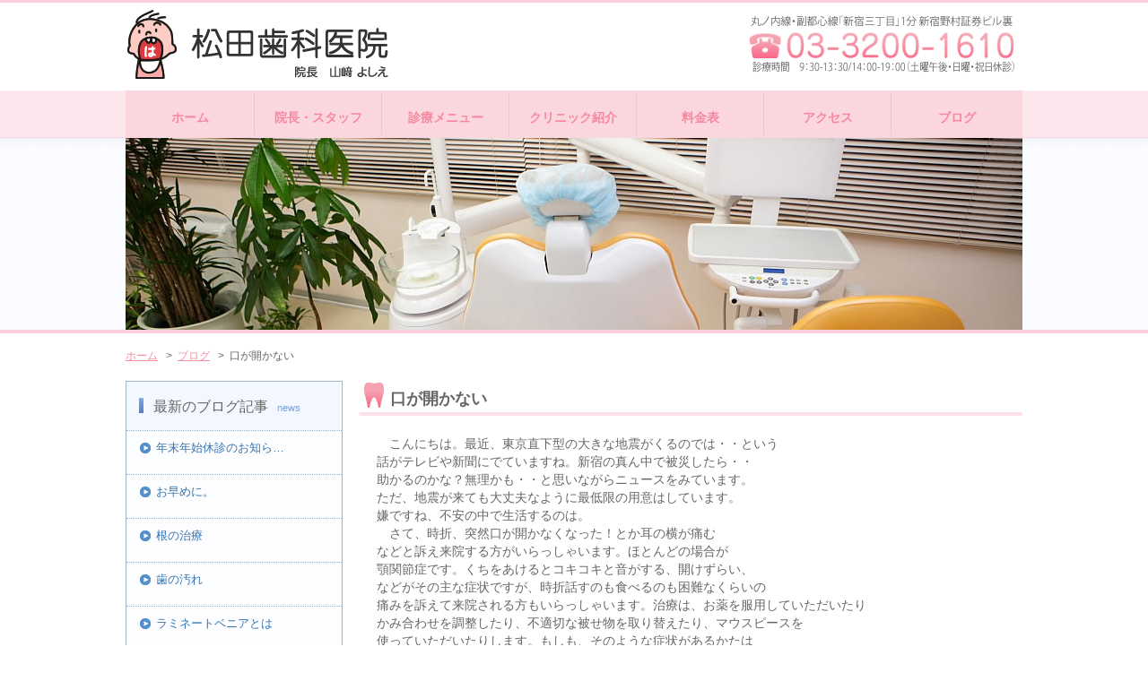

--- FILE ---
content_type: text/html; charset=UTF-8
request_url: https://www.matsuda-shikaiin.com/2012/01/%E5%8F%A3%E3%81%8C%E9%96%8B%E3%81%8B%E3%81%AA%E3%81%84.html
body_size: 4581
content:
<!DOCTYPE html>
<html lang="ja">
<head>
<meta charset="utf-8">
<meta name="viewport" content="width=device-width, user-scalable=no">
<meta name="keywords" content="新宿,歯医者,歯科" />
<meta name="description" content="">
<script>(function(html){html.className = html.className.replace(/\bno-js\b/,'js')})(document.documentElement);</script>
<title>口が開かない &#8211; 新宿 歯医者 松田歯科医院</title>
<meta name='robots' content='max-image-preview:large' />
	<style>img:is([sizes="auto" i], [sizes^="auto," i]) { contain-intrinsic-size: 3000px 1500px }</style>
	<link rel="canonical" href="https://www.matsuda-shikaiin.com/2012/01/%e5%8f%a3%e3%81%8c%e9%96%8b%e3%81%8b%e3%81%aa%e3%81%84.html" />
<link rel="apple-touch-icon" sizes="180x180" href="/wp-content/uploads/fbrfg/apple-touch-icon.png">
<link rel="icon" type="image/png" sizes="32x32" href="/wp-content/uploads/fbrfg/favicon-32x32.png">
<link rel="icon" type="image/png" sizes="16x16" href="/wp-content/uploads/fbrfg/favicon-16x16.png">
<link rel="manifest" href="/wp-content/uploads/fbrfg/site.webmanifest">
<link rel="mask-icon" href="/wp-content/uploads/fbrfg/safari-pinned-tab.svg" color="#5bbad5">
<link rel="shortcut icon" href="/wp-content/uploads/fbrfg/favicon.ico">
<meta name="msapplication-TileColor" content="#da532c">
<meta name="msapplication-config" content="/wp-content/uploads/fbrfg/browserconfig.xml">
<meta name="theme-color" content="#ffffff"><link type="text/css" href="https://www.matsuda-shikaiin.com/css/pc/import.css?20260125172511" rel="stylesheet" media="all" />
<script language="JavaScript" type="text/JavaScript" src="https://www.matsuda-shikaiin.com/js/pc/jquery.js"></script>
<script language="JavaScript" type="text/JavaScript" src="https://www.matsuda-shikaiin.com/js/pc/rollover.js"></script>
<script src="https://www.matsuda-shikaiin.com/js/pc/libs.js" type="text/javascript"></script>

	
<!-- Google Tag Manager -->
<script>(function(w,d,s,l,i){w[l]=w[l]||[];w[l].push({'gtm.start':
new Date().getTime(),event:'gtm.js'});var f=d.getElementsByTagName(s)[0],
j=d.createElement(s),dl=l!='dataLayer'?'&l='+l:'';j.async=true;j.src=
'https://www.googletagmanager.com/gtm.js?id='+i+dl;f.parentNode.insertBefore(j,f);
})(window,document,'script','dataLayer','GTM-5CZ4H88');</script>
<!-- End Google Tag Manager -->
</head>

<body>

<!-- Google Tag Manager (noscript) -->
<noscript><iframe src="https://www.googletagmanager.com/ns.html?id=GTM-5CZ4H88"
height="0" width="0" style="display:none;visibility:hidden"></iframe></noscript>
<!-- End Google Tag Manager (noscript) -->
<div id="wrapper">
  <div id="header">
    <p id="logo"><a href="https://www.matsuda-shikaiin.com/"><img src="https://www.matsuda-shikaiin.com/images/header_logo.png" alt="ロゴ" /></a></p>
    <p id="info"><img src="https://www.matsuda-shikaiin.com/images/header_info.png" alt="" /></p>
  </div>
  <!--<ul id="nav">
    <li><a href="https://www.matsuda-shikaiin.com/"><img src="https://www.matsuda-shikaiin.com/images/navi_home.png" alt="ホーム" class="imgover" /></a></li>
    <li><a href="https://www.matsuda-shikaiin.com/staff.html"><img src="https://www.matsuda-shikaiin.com/images/navi_staff.png" alt="スタッフ紹介" class="imgover" /></a></li>
    <li><a href="https://www.matsuda-shikaiin.com/service.html"><img src="https://www.matsuda-shikaiin.com/images/navi_menu.png" alt="診療メニュー" class="imgover" /></a></li>
    <li><a href="https://www.matsuda-shikaiin.com/clinic.html"><img src="https://www.matsuda-shikaiin.com/images/navi_clinc.png" alt="クリニック紹介" class="imgover" /></a></li>
    <li><a href="https://www.matsuda-shikaiin.com/price.html"><img src="https://www.matsuda-shikaiin.com/images/navi_price.png" alt="料金表" class="imgover" /></a></li>
    <li><a href="https://www.matsuda-shikaiin.com/access.html"><img src="https://www.matsuda-shikaiin.com/images/navi_access.png" alt="アクセス" class="imgover" /></a></li>
    <li><a href="https://www.matsuda-shikaiin.com/archives.html"><img src="https://www.matsuda-shikaiin.com/images/navi_blog.png" alt="ブログ" class="imgover" /></a></li>
  </ul>-->
  
  	<div id="globalnav">
	    <a href="https://www.matsuda-shikaiin.com/" class="globalnavi_home">ホーム</a>
	    <a href="https://www.matsuda-shikaiin.com/staff.html" class="globalnavi_staff">院長・スタッフ</a>
		<a href="https://www.matsuda-shikaiin.com/service.html" class="globalnavi_menu">診療メニュー</a>
		<a href="https://www.matsuda-shikaiin.com/clinic.html" class="globalnavi_clinic">クリニック紹介</a>
		<a href="https://www.matsuda-shikaiin.com/price.html" class="globalnavi_price">料金表</a>
		<a href="https://www.matsuda-shikaiin.com/access.html" class="globalnavi_access">アクセス</a>
		<a href="https://www.matsuda-shikaiin.com/archives.html" class="globalnavi_blog">ブログ</a>
	</div>


<!--トップイメージここから-->
<div id="mainimage">
 
<img src="https://www.matsuda-shikaiin.com/images/h1_yobo.jpg" alt="" width="100%" />

</div>
<!--トップイメージここまで--><!--サイドバーここから-->


  <div id="sidenavi">
    <ul id="bnr_box">
    <div class="menu_box">
      <h2>最新のブログ記事<span>news</span></h2>
		<ul>
		 
			<li><a href="https://www.matsuda-shikaiin.com/2025/12/info-winter.html">年末年始休診のお知ら… </a>
			</li>
			 
			<li><a href="https://www.matsuda-shikaiin.com/2025/12/%e3%81%8a%e6%97%a9%e3%82%81%e3%81%ab%e3%80%82.html">お早めに。 </a>
			</li>
			 
			<li><a href="https://www.matsuda-shikaiin.com/2025/12/%e6%a0%b9%e3%81%ae%e6%b2%bb%e7%99%82-2.html">根の治療 </a>
			</li>
			 
			<li><a href="https://www.matsuda-shikaiin.com/2025/09/%e6%ad%af%e3%81%ae%e6%b1%9a%e3%82%8c-2.html">歯の汚れ </a>
			</li>
			 
			<li><a href="https://www.matsuda-shikaiin.com/2025/09/%e3%83%a9%e3%83%9f%e3%83%8d%e3%83%bc%e3%83%88%e3%83%99%e3%83%8b%e3%82%a2%e3%81%a8%e3%81%af.html">ラミネートベニアとは </a>
			</li>
					</ul>
    </div>
    <div class="menu_box">
      <h2>ジャンル別記事<span>categories</span></h2>
		<ul>
		              	<li class="cat-item cat-item-2"><a href="https://www.matsuda-shikaiin.com/category/%e3%81%8a%e3%81%97%e3%82%89%e3%81%9b">おしらせ</a>
</li>
	<li class="cat-item cat-item-1"><a href="https://www.matsuda-shikaiin.com/category/%e6%9c%aa%e5%88%86%e9%a1%9e">未分類</a>
</li>
	<li class="cat-item cat-item-3"><a href="https://www.matsuda-shikaiin.com/category/important">重要なお知らせ</a>
</li>
		</ul>
    </div>
    <div class="menu_box">
      <h2>診療メニュー<span>menu</span></h2>
      <ul>
        <li><a href="https://www.matsuda-shikaiin.com/yobo.html">歯のクリーニング・予防歯科</a></li>
        <li><a href="https://www.matsuda-shikaiin.com/shishubyo.html">歯周病治療</a></li>
        <li><a href="https://www.matsuda-shikaiin.com/ippan.html">一般歯科・小児歯科</a></li>
        <li><a href="https://www.matsuda-shikaiin.com/hotei.html">入れ歯</a></li>
        <li><a href="https://www.matsuda-shikaiin.com/ope.html">口腔外科</a></li>
		<li><a href="https://www.matsuda-shikaiin.com/endo.html">根管治療</a></li>
        <li><a href="https://www.matsuda-shikaiin.com/whitening.html">ホワイトニング</a></li>
        <li><a href="https://www.matsuda-shikaiin.com/esthetics.html">審美歯科</a></li>
        <li><a href="https://www.matsuda-shikaiin.com/kyosei.html">矯正歯科（デーモンシステム）</a></li>
        <li><a href="https://www.matsuda-shikaiin.com/mouthpiece.html">マウスピース</a></li>
        <li><a href="https://www.matsuda-shikaiin.com/laser.html">レーザー治療</a></li>
		  <li><a href="https://www.matsuda-shikaiin.com/candidiasis.html">口腔カンジダ症</a></li>
      </ul>
    </div>
    <p><a href="https://www.matsuda-shikaiin.com/column_04.html"><img src="https://www.matsuda-shikaiin.com/images/bnr_selfcare.png" alt="セルフケア商品" class="imgover" /></a></p>
    <div class="access_box"> <img src="https://www.matsuda-shikaiin.com/images/side_access.png" alt="松田歯科医院インフォメーション" /> </div>
  </div>
<!--サイドバーここまで-->
<!--contentsここから-->
<div id="contents">

<!--パンくずここから-->
<p class="topicpath"><a href="https://www.matsuda-shikaiin.com/">ホーム</a>
 
&nbsp;&nbsp;&gt;&nbsp;&nbsp;<a href="https://www.matsuda-shikaiin.com/archives.html">ブログ</a>
&nbsp;&nbsp;&gt;&nbsp;&nbsp;口が開かない
</p><!--パンくずここまで-->

<!--メインここから-->


<div class="h2_area">
<h1>口が開かない</h1>

<section class="paragraph">

<p>　こんにちは。最近、東京直下型の大きな地震がくるのでは・・という<br />
話がテレビや新聞にでていますね。新宿の真ん中で被災したら・・<br />
助かるのかな？無理かも・・と思いながらニュースをみています。<br />
ただ、地震が来ても大丈夫なように最低限の用意はしています。<br />
嫌ですね、不安の中で生活するのは。<br />
　さて、時折、突然口が開かなくなった！とか耳の横が痛む<br />
などと訴え来院する方がいらっしゃいます。ほとんどの場合が<br />
顎関節症です。くちをあけるとコキコキと音がする、開けずらい、<br />
などがその主な症状ですが、時折話すのも食べるのも困難なくらいの<br />
痛みを訴えて来院される方もいらっしゃいます。治療は、お薬を服用していただいたり<br />
かみ合わせを調整したり、不適切な被せ物を取り替えたり、マウスピースを<br />
使っていただいたりします。もしも、そのような症状があるかたは<br />
お早めに歯科または口腔外科、顎関節症の専門の外来を受診なさってください。</p>

<div class="post_additional_info">
<p class="clear" style="padding-top: 3px;">投稿日：<a href="https://www.matsuda-shikaiin.com/2012/01/%e5%8f%a3%e3%81%8c%e9%96%8b%e3%81%8b%e3%81%aa%e3%81%84.html">2012年1月31日</a>&nbsp;&nbsp;カテゴリー：<a href="https://www.matsuda-shikaiin.com/category/%e6%9c%aa%e5%88%86%e9%a1%9e" rel="category tag">未分類</a></p>
</div>

<div class="navigation">
<a href="https://www.matsuda-shikaiin.com/2012/01/%e4%bb%8a%e9%80%b1%e3%81%ae%e6%9c%a8%e6%9b%9c%e6%97%a5%e3%81%af.html" rel="prev"><span class="meta-nav"><<</span> 今週の木曜日は</a>　||　<a href="https://www.matsuda-shikaiin.com/2012/02/%e8%a8%ba%e7%99%82%e6%89%80%e3%81%ab.html" rel="next">診療所に <span class="meta-nav">>></span></a></div>

</section>
</div>


<!--メインここまで-->


</div>
<div id="footer">
  <div id="inner">
    <table id="footer_table">
      <tr>
        <th>&nbsp;</th>
        <th>月</th>
        <th>火</th>
        <th>水</th>
        <th>木</th>
        <th>金</th>
        <th>土</th>
        <th>日・祝日</th>
      </tr>
      <tr>
        <td>午前診療<br />
          (9:30∼13:00)</td>
        <td>○</td>
        <td>○</td>
        <td>○</td>
        <td>○</td>
        <td>○</td>
        <td>○</td>
        <td>×</td>
      </tr>
      <tr>
        <td>午後診療<br />
          (14:00∼19:00)</td>
        <td>○</td>
        <td>○</td>
        <td>○</td>
        <td>○</td>
        <td>○</td>
        <td>×</td>
        <td>×</td>
      </tr>
    </table>
    <dl>
      <dt>松田歯科医院</dt>
      <dd>東京都新宿区新宿5-17-6 三光町ハイム2F<br />
        03-3200-1610<br />
        <br />
        <p>※最終受付は月～金が18:30、土曜日が12:30です。</p>
        <!--<p>※2007年4月より、第2水曜日は講習会受講の為、休診とさせて頂きます。</p>-->
      </dd>
    </dl>
    <ul>
      <li><a href="https://www.matsuda-shikaiin.com/">ホーム</a> | </li>
      <li><a href="https://www.matsuda-shikaiin.com/staff.html">スタッフ</a> | </li>
<li><a href="https://www.matsuda-shikaiin.com/service.html">診療メニュー</a> | </li><li><a href="https://www.matsuda-shikaiin.com/clinic.html">クリニック紹介</a> | </li><li><a href="https://www.matsuda-shikaiin.com/price.html">料金表</a> | </li>
      <li><a href="https://www.matsuda-shikaiin.com/kiyaku.html">ご利用規約</a> | </li>
      <li><a href="https://www.matsuda-shikaiin.com/privacy.html">プライバシーポリシー</a> | </li>
      <li><a href="https://www.matsuda-shikaiin.com/access.html">アクセス</a> | </li>
      <li><a href="https://www.matsuda-shikaiin.com/sitemaps.html">サイトマップ</a> | </li>
      <li><a href="https://www.matsuda-shikaiin.com/archives.html">ブログ</a></li>
    </ul>
  </div>
  <address id="copyright">
  &#169; CopyRight <script type="text/javascript">  document.write(new Date().getFullYear());</script> Matsuda Dental Clinic
  </address>
</div>
<script type="speculationrules">
{"prefetch":[{"source":"document","where":{"and":[{"href_matches":"\/*"},{"not":{"href_matches":["\/wp-*.php","\/wp-admin\/*","\/wp-content\/uploads\/*","\/wp-content\/*","\/wp-content\/plugins\/*","\/wp-content\/themes\/twentysixteen-child-pc\/*","\/wp-content\/themes\/twentysixteen\/*","\/*\\?(.+)"]}},{"not":{"selector_matches":"a[rel~=\"nofollow\"]"}},{"not":{"selector_matches":".no-prefetch, .no-prefetch a"}}]},"eagerness":"conservative"}]}
</script>
</body>
</html>